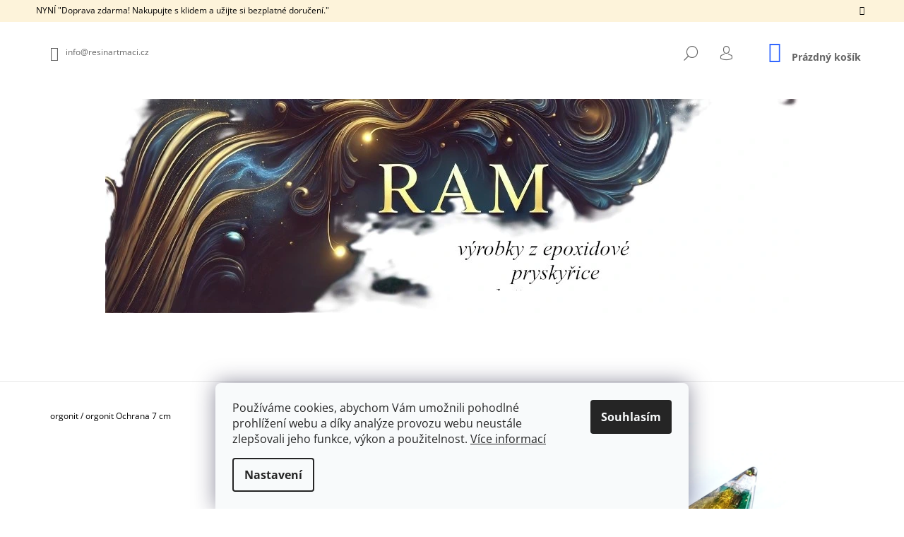

--- FILE ---
content_type: text/html; charset=utf-8
request_url: https://www.resinartmaci.cz/orgonit/orgonit-pyramida-6/
body_size: 24378
content:
<!doctype html><html lang="cs" dir="ltr" class="header-background-light external-fonts-loaded"><head><meta charset="utf-8" /><meta name="viewport" content="width=device-width,initial-scale=1" /><title>Energetický jehlan z orgonitu spojuje sílu kamene malachitu.</title><link rel="preconnect" href="https://cdn.myshoptet.com" /><link rel="dns-prefetch" href="https://cdn.myshoptet.com" /><link rel="preload" href="https://cdn.myshoptet.com/prj/dist/master/cms/libs/jquery/jquery-1.11.3.min.js" as="script" /><link href="https://cdn.myshoptet.com/prj/dist/master/cms/templates/frontend_templates/shared/css/font-face/open-sans.css" rel="stylesheet"><link href="https://cdn.myshoptet.com/prj/dist/master/cms/templates/frontend_templates/shared/css/font-face/poppins.css" rel="stylesheet"><link href="https://cdn.myshoptet.com/prj/dist/master/shop/dist/font-shoptet-09.css.be95e2133ad7f561273a.css" rel="stylesheet"><script>
dataLayer = [];
dataLayer.push({'shoptet' : {
    "pageId": 727,
    "pageType": "productDetail",
    "currency": "CZK",
    "currencyInfo": {
        "decimalSeparator": ",",
        "exchangeRate": 1,
        "priceDecimalPlaces": 2,
        "symbol": "K\u010d",
        "symbolLeft": 0,
        "thousandSeparator": " "
    },
    "language": "cs",
    "projectId": 520083,
    "product": {
        "id": 145,
        "guid": "f5672df6-2afb-11ed-8a3a-ecf4bbd5fcf2",
        "hasVariants": false,
        "codes": [
            {
                "code": 9
            }
        ],
        "code": "9",
        "name": "orgonit Ochrana 7 cm",
        "appendix": "",
        "weight": 0.085999999999999993,
        "manufacturer": "Resin Art Maci",
        "manufacturerGuid": "1EF53349D6D661C0B62FDA0BA3DED3EE",
        "currentCategory": "orgonit",
        "currentCategoryGuid": "feb3cbb4-ecb5-11ec-adb3-246e96436e9c",
        "defaultCategory": "orgonit",
        "defaultCategoryGuid": "feb3cbb4-ecb5-11ec-adb3-246e96436e9c",
        "currency": "CZK",
        "priceWithVat": 490
    },
    "cartInfo": {
        "id": null,
        "freeShipping": false,
        "freeShippingFrom": 0,
        "leftToFreeGift": {
            "formattedPrice": "0 K\u010d",
            "priceLeft": 0
        },
        "freeGift": false,
        "leftToFreeShipping": {
            "priceLeft": 0,
            "dependOnRegion": 0,
            "formattedPrice": "0 K\u010d"
        },
        "discountCoupon": [],
        "getNoBillingShippingPrice": {
            "withoutVat": 0,
            "vat": 0,
            "withVat": 0
        },
        "cartItems": [],
        "taxMode": "ORDINARY"
    },
    "cart": [],
    "customer": {
        "priceRatio": 1,
        "priceListId": 1,
        "groupId": null,
        "registered": false,
        "mainAccount": false
    }
}});
dataLayer.push({'cookie_consent' : {
    "marketing": "denied",
    "analytics": "denied"
}});
document.addEventListener('DOMContentLoaded', function() {
    shoptet.consent.onAccept(function(agreements) {
        if (agreements.length == 0) {
            return;
        }
        dataLayer.push({
            'cookie_consent' : {
                'marketing' : (agreements.includes(shoptet.config.cookiesConsentOptPersonalisation)
                    ? 'granted' : 'denied'),
                'analytics': (agreements.includes(shoptet.config.cookiesConsentOptAnalytics)
                    ? 'granted' : 'denied')
            },
            'event': 'cookie_consent'
        });
    });
});
</script>

<!-- Google Tag Manager -->
<script>(function(w,d,s,l,i){w[l]=w[l]||[];w[l].push({'gtm.start':
new Date().getTime(),event:'gtm.js'});var f=d.getElementsByTagName(s)[0],
j=d.createElement(s),dl=l!='dataLayer'?'&l='+l:'';j.async=true;j.src=
'https://www.googletagmanager.com/gtm.js?id='+i+dl;f.parentNode.insertBefore(j,f);
})(window,document,'script','dataLayer','GTM-5573VTB');</script>
<!-- End Google Tag Manager -->

<meta property="og:type" content="website"><meta property="og:site_name" content="resinartmaci.cz"><meta property="og:url" content="https://www.resinartmaci.cz/orgonit/orgonit-pyramida-6/"><meta property="og:title" content="Energetický jehlan z orgonitu spojuje sílu kamene malachitu."><meta name="author" content="Resin Art Maci"><meta name="web_author" content="Shoptet.cz"><meta name="dcterms.rightsHolder" content="www.resinartmaci.cz"><meta name="robots" content="index,follow"><meta property="og:image" content="https://cdn.myshoptet.com/usr/www.resinartmaci.cz/user/shop/big/145-1_orgonit-pyramida.jpg?63126533"><meta property="og:description" content='"Náš energetický jehlan z orgonitu spojuje sílu kamene malachitu, azurové zeleno-zlatého pigmentu. Oživený mořskou mušlí a plněný směsí kovů po celé délce."'><meta name="description" content='"Náš energetický jehlan z orgonitu spojuje sílu kamene malachitu, azurové zeleno-zlatého pigmentu. Oživený mořskou mušlí a plněný směsí kovů po celé délce."'><meta property="product:price:amount" content="490"><meta property="product:price:currency" content="CZK"><style>:root {--color-primary: #3166ff;--color-primary-h: 225;--color-primary-s: 100%;--color-primary-l: 60%;--color-primary-hover: #000000;--color-primary-hover-h: 0;--color-primary-hover-s: 0%;--color-primary-hover-l: 0%;--color-secondary: #3166ff;--color-secondary-h: 225;--color-secondary-s: 100%;--color-secondary-l: 60%;--color-secondary-hover: #000000;--color-secondary-hover-h: 0;--color-secondary-hover-s: 0%;--color-secondary-hover-l: 0%;--color-tertiary: #000000;--color-tertiary-h: 0;--color-tertiary-s: 0%;--color-tertiary-l: 0%;--color-tertiary-hover: #3166ff;--color-tertiary-hover-h: 225;--color-tertiary-hover-s: 100%;--color-tertiary-hover-l: 60%;--color-header-background: #c8c8cb;--template-font: "Open Sans";--template-headings-font: "Poppins";--header-background-url: none;--cookies-notice-background: #F8FAFB;--cookies-notice-color: #252525;--cookies-notice-button-hover: #27263f;--cookies-notice-link-hover: #3b3a5f;--templates-update-management-preview-mode-content: "Náhled aktualizací šablony je aktivní pro váš prohlížeč."}</style>
    
    <link href="https://cdn.myshoptet.com/prj/dist/master/shop/dist/main-09.less.071f09f24df93b4cbb54.css" rel="stylesheet" />
                <link href="https://cdn.myshoptet.com/prj/dist/master/shop/dist/mobile-header-v1-09.less.73d2b342c70a88a5eefc.css" rel="stylesheet" />
    
    <script>var shoptet = shoptet || {};</script>
    <script src="https://cdn.myshoptet.com/prj/dist/master/shop/dist/main-3g-header.js.05f199e7fd2450312de2.js"></script>
<!-- User include --><!-- project html code header -->
<!-- Google Tag Manager -->
<script>(function(w,d,s,l,i){w[l]=w[l]||[];w[l].push({'gtm.start':
new Date().getTime(),event:'gtm.js'});var f=d.getElementsByTagName(s)[0],
j=d.createElement(s),dl=l!='dataLayer'?'&l='+l:'';j.async=true;j.src=
'https://www.googletagmanager.com/gtm.js?id='+i+dl;f.parentNode.insertBefore(j,f);
})(window,document,'script','dataLayer','GTM-5573VTB');</script>
<!-- End Google Tag Manager -->
<!-- /User include --><link rel="shortcut icon" href="/favicon.ico" type="image/x-icon" /><link rel="canonical" href="https://www.resinartmaci.cz/orgonit/orgonit-pyramida-6/" /><script>!function(){var t={9196:function(){!function(){var t=/\[object (Boolean|Number|String|Function|Array|Date|RegExp)\]/;function r(r){return null==r?String(r):(r=t.exec(Object.prototype.toString.call(Object(r))))?r[1].toLowerCase():"object"}function n(t,r){return Object.prototype.hasOwnProperty.call(Object(t),r)}function e(t){if(!t||"object"!=r(t)||t.nodeType||t==t.window)return!1;try{if(t.constructor&&!n(t,"constructor")&&!n(t.constructor.prototype,"isPrototypeOf"))return!1}catch(t){return!1}for(var e in t);return void 0===e||n(t,e)}function o(t,r,n){this.b=t,this.f=r||function(){},this.d=!1,this.a={},this.c=[],this.e=function(t){return{set:function(r,n){u(c(r,n),t.a)},get:function(r){return t.get(r)}}}(this),i(this,t,!n);var e=t.push,o=this;t.push=function(){var r=[].slice.call(arguments,0),n=e.apply(t,r);return i(o,r),n}}function i(t,n,o){for(t.c.push.apply(t.c,n);!1===t.d&&0<t.c.length;){if("array"==r(n=t.c.shift()))t:{var i=n,a=t.a;if("string"==r(i[0])){for(var f=i[0].split("."),s=f.pop(),p=(i=i.slice(1),0);p<f.length;p++){if(void 0===a[f[p]])break t;a=a[f[p]]}try{a[s].apply(a,i)}catch(t){}}}else if("function"==typeof n)try{n.call(t.e)}catch(t){}else{if(!e(n))continue;for(var l in n)u(c(l,n[l]),t.a)}o||(t.d=!0,t.f(t.a,n),t.d=!1)}}function c(t,r){for(var n={},e=n,o=t.split("."),i=0;i<o.length-1;i++)e=e[o[i]]={};return e[o[o.length-1]]=r,n}function u(t,o){for(var i in t)if(n(t,i)){var c=t[i];"array"==r(c)?("array"==r(o[i])||(o[i]=[]),u(c,o[i])):e(c)?(e(o[i])||(o[i]={}),u(c,o[i])):o[i]=c}}window.DataLayerHelper=o,o.prototype.get=function(t){var r=this.a;t=t.split(".");for(var n=0;n<t.length;n++){if(void 0===r[t[n]])return;r=r[t[n]]}return r},o.prototype.flatten=function(){this.b.splice(0,this.b.length),this.b[0]={},u(this.a,this.b[0])}}()}},r={};function n(e){var o=r[e];if(void 0!==o)return o.exports;var i=r[e]={exports:{}};return t[e](i,i.exports,n),i.exports}n.n=function(t){var r=t&&t.__esModule?function(){return t.default}:function(){return t};return n.d(r,{a:r}),r},n.d=function(t,r){for(var e in r)n.o(r,e)&&!n.o(t,e)&&Object.defineProperty(t,e,{enumerable:!0,get:r[e]})},n.o=function(t,r){return Object.prototype.hasOwnProperty.call(t,r)},function(){"use strict";n(9196)}()}();</script><style>/* custom background */@media (min-width: 992px) {body {background-position: top center;background-repeat: no-repeat;background-attachment: fixed;}}</style>    <!-- Global site tag (gtag.js) - Google Analytics -->
    <script async src="https://www.googletagmanager.com/gtag/js?id=G-SXYXG0N9X0"></script>
    <script>
        
        window.dataLayer = window.dataLayer || [];
        function gtag(){dataLayer.push(arguments);}
        

                    console.debug('default consent data');

            gtag('consent', 'default', {"ad_storage":"denied","analytics_storage":"denied","ad_user_data":"denied","ad_personalization":"denied","wait_for_update":500});
            dataLayer.push({
                'event': 'default_consent'
            });
        
        gtag('js', new Date());

                gtag('config', 'UA-240220846-1', { 'groups': "UA" });
        
                gtag('config', 'G-SXYXG0N9X0', {"groups":"GA4","send_page_view":false,"content_group":"productDetail","currency":"CZK","page_language":"cs"});
        
        
        
        
        
        
                    gtag('event', 'page_view', {"send_to":"GA4","page_language":"cs","content_group":"productDetail","currency":"CZK"});
        
                gtag('set', 'currency', 'CZK');

        gtag('event', 'view_item', {
            "send_to": "UA",
            "items": [
                {
                    "id": "9",
                    "name": "orgonit Ochrana 7 cm",
                    "category": "orgonit",
                                        "brand": "Resin Art Maci",
                                                            "price": 490
                }
            ]
        });
        
        
        
        
        
                    gtag('event', 'view_item', {"send_to":"GA4","page_language":"cs","content_group":"productDetail","value":404.95999999999998,"currency":"CZK","items":[{"item_id":"9","item_name":"orgonit Ochrana 7 cm","item_brand":"Resin Art Maci","item_category":"orgonit","price":404.95999999999998,"quantity":1,"index":0}]});
        
        
        
        
        
        
        
        document.addEventListener('DOMContentLoaded', function() {
            if (typeof shoptet.tracking !== 'undefined') {
                for (var id in shoptet.tracking.bannersList) {
                    gtag('event', 'view_promotion', {
                        "send_to": "UA",
                        "promotions": [
                            {
                                "id": shoptet.tracking.bannersList[id].id,
                                "name": shoptet.tracking.bannersList[id].name,
                                "position": shoptet.tracking.bannersList[id].position
                            }
                        ]
                    });
                }
            }

            shoptet.consent.onAccept(function(agreements) {
                if (agreements.length !== 0) {
                    console.debug('gtag consent accept');
                    var gtagConsentPayload =  {
                        'ad_storage': agreements.includes(shoptet.config.cookiesConsentOptPersonalisation)
                            ? 'granted' : 'denied',
                        'analytics_storage': agreements.includes(shoptet.config.cookiesConsentOptAnalytics)
                            ? 'granted' : 'denied',
                                                                                                'ad_user_data': agreements.includes(shoptet.config.cookiesConsentOptPersonalisation)
                            ? 'granted' : 'denied',
                        'ad_personalization': agreements.includes(shoptet.config.cookiesConsentOptPersonalisation)
                            ? 'granted' : 'denied',
                        };
                    console.debug('update consent data', gtagConsentPayload);
                    gtag('consent', 'update', gtagConsentPayload);
                    dataLayer.push(
                        { 'event': 'update_consent' }
                    );
                }
            });
        });
    </script>
</head><body class="desktop id-727 in-orgonit template-09 type-product type-detail multiple-columns-body columns-mobile-2 columns-3 ums_forms_redesign--off ums_a11y_category_page--on ums_discussion_rating_forms--off ums_flags_display_unification--on ums_a11y_login--on mobile-header-version-1"><noscript>
    <style>
        #header {
            padding-top: 0;
            position: relative !important;
            top: 0;
        }
        .header-navigation {
            position: relative !important;
        }
        .overall-wrapper {
            margin: 0 !important;
        }
        body:not(.ready) {
            visibility: visible !important;
        }
    </style>
    <div class="no-javascript">
        <div class="no-javascript__title">Musíte změnit nastavení vašeho prohlížeče</div>
        <div class="no-javascript__text">Podívejte se na: <a href="https://www.google.com/support/bin/answer.py?answer=23852">Jak povolit JavaScript ve vašem prohlížeči</a>.</div>
        <div class="no-javascript__text">Pokud používáte software na blokování reklam, může být nutné povolit JavaScript z této stránky.</div>
        <div class="no-javascript__text">Děkujeme.</div>
    </div>
</noscript>

        <div id="fb-root"></div>
        <script>
            window.fbAsyncInit = function() {
                FB.init({
//                    appId            : 'your-app-id',
                    autoLogAppEvents : true,
                    xfbml            : true,
                    version          : 'v19.0'
                });
            };
        </script>
        <script async defer crossorigin="anonymous" src="https://connect.facebook.net/cs_CZ/sdk.js"></script>
<!-- Google Tag Manager (noscript) -->
<noscript><iframe src="https://www.googletagmanager.com/ns.html?id=GTM-5573VTB"
height="0" width="0" style="display:none;visibility:hidden"></iframe></noscript>
<!-- End Google Tag Manager (noscript) -->

    <div class="siteCookies siteCookies--bottom siteCookies--light js-siteCookies" role="dialog" data-testid="cookiesPopup" data-nosnippet>
        <div class="siteCookies__form">
            <div class="siteCookies__content">
                <div class="siteCookies__text">
                    Používáme cookies, abychom Vám umožnili pohodlné prohlížení webu a díky analýze provozu webu neustále zlepšovali jeho funkce, výkon a použitelnost. <a href="https://520083.myshoptet.com/podminky-ochrany-osobnich-udaju/" target="_blank" rel="noopener noreferrer">Více informací</a>
                </div>
                <p class="siteCookies__links">
                    <button class="siteCookies__link js-cookies-settings" aria-label="Nastavení cookies" data-testid="cookiesSettings">Nastavení</button>
                </p>
            </div>
            <div class="siteCookies__buttonWrap">
                                <button class="siteCookies__button js-cookiesConsentSubmit" value="all" aria-label="Přijmout cookies" data-testid="buttonCookiesAccept">Souhlasím</button>
            </div>
        </div>
        <script>
            document.addEventListener("DOMContentLoaded", () => {
                const siteCookies = document.querySelector('.js-siteCookies');
                document.addEventListener("scroll", shoptet.common.throttle(() => {
                    const st = document.documentElement.scrollTop;
                    if (st > 1) {
                        siteCookies.classList.add('siteCookies--scrolled');
                    } else {
                        siteCookies.classList.remove('siteCookies--scrolled');
                    }
                }, 100));
            });
        </script>
    </div>
<a href="#content" class="skip-link sr-only">Přejít na obsah</a><div class="overall-wrapper"><div class="site-msg information"><div class="container"><div class="text">NYNÍ "Doprava zdarma! Nakupujte s klidem a užijte si bezplatné doručení."</div><div class="close js-close-information-msg"></div></div></div><div class="user-action">    <dialog id="login" class="dialog dialog--modal dialog--fullscreen js-dialog--modal" aria-labelledby="loginHeading">
        <div class="dialog__close dialog__close--arrow">
                        <button type="button" class="btn toggle-window-arr" data-dialog-close data-testid="backToShop">Zpět <span>do obchodu</span></button>
            </div>
        <div class="dialog__wrapper">
            <div class="dialog__content dialog__content--form">
                <div class="dialog__header">
                    <h2 id="loginHeading" class="dialog__heading dialog__heading--login">Přihlášení k vašemu účtu</h2>
                </div>
                <div id="customerLogin" class="dialog__body">
                    <form action="/action/Customer/Login/" method="post" id="formLoginIncluded" class="csrf-enabled formLogin" data-testid="formLogin"><input type="hidden" name="referer" value="" /><div class="form-group"><div class="input-wrapper email js-validated-element-wrapper no-label"><input type="email" name="email" class="form-control" autofocus placeholder="E-mailová adresa (např. jan@novak.cz)" data-testid="inputEmail" autocomplete="email" required /></div></div><div class="form-group"><div class="input-wrapper password js-validated-element-wrapper no-label"><input type="password" name="password" class="form-control" placeholder="Heslo" data-testid="inputPassword" autocomplete="current-password" required /><span class="no-display">Nemůžete vyplnit toto pole</span><input type="text" name="surname" value="" class="no-display" /></div></div><div class="form-group"><div class="login-wrapper"><button type="submit" class="btn btn-secondary btn-text btn-login" data-testid="buttonSubmit">Přihlásit se</button><div class="password-helper"><a href="/registrace/" data-testid="signup" rel="nofollow">Nová registrace</a><a href="/klient/zapomenute-heslo/" rel="nofollow">Zapomenuté heslo</a></div></div></div></form>
                </div>
            </div>
        </div>
    </dialog>
</div><header id="header"><div class="container navigation-wrapper">
            <div class="top-nav">
    <a href="mailto:info@resinartmaci.cz" class="project-email" data-testid="contactboxEmail"><span>info@resinartmaci.cz</span></a>
    <ul class="nav-list top-nav-right">
        <li class="subnav-left">
            <ul class="nav-list top-nav-bar">
                <li>
                    <a href="#" class="btn btn-icon btn-plain toggle-window icon-search" data-target="search" data-testid="linkSearchIcon">
                        <span class="sr-only">Hledat</span>
                    </a>
                </li>

                                    <li class="top-nav-login">
                        
        <button class="btn btn-icon btn-plain icon-login top-nav-button top-nav-button-login" type="button" data-dialog-id="login" aria-haspopup="dialog" aria-controls="login" data-testid="signin">
            <span class="sr-only">Přihlášení</span>
        </button>
                        </li>
                
                <li class="top-nav-currency">
                                    </li>
            </ul>
        </li>

        <li class="subnav-right">
            <div class="nav-list navigation-buttons">
                    
    <a href="/kosik/" class="btn btn-icon toggle-window cart-count" data-target="cart" data-testid="headerCart" rel="nofollow" aria-haspopup="dialog" aria-expanded="false" aria-controls="cart-widget">
        
                <span class="sr-only">Nákupní košík</span>
        
            <span class="cart-price visible-lg-inline-block" data-testid="headerCartPrice">
                                    Prázdný košík                            </span>
        
    
            </a>
                <a href="#" class="btn btn-icon toggle-window toggle-window menu-trigger" data-target="navigation" data-testid="hamburgerMenu">
                    <span class="sr-only">Menu</span>
                </a>
            </div>
        </li>
    </ul>
</div>
        <div class="site-name"><a href="/" data-testid="linkWebsiteLogo"><img src="https://cdn.myshoptet.com/usr/www.resinartmaci.cz/user/logos/a_mystical_logo.jpg" alt="Resin Art Maci" fetchpriority="low" /></a></div>        <nav id="navigation" aria-label="Hlavní menu" data-collapsible="true"><div class="navigation-in menu"><ul class="menu-level-1" role="menubar" data-testid="headerMenuItems"><li class="menu-item-748" role="none"><a href="/epoxidove-stoly/" data-testid="headerMenuItem" role="menuitem" aria-expanded="false"><b>epoxidové stoly</b></a></li>
<li class="menu-item-724" role="none"><a href="/obrazy/" data-testid="headerMenuItem" role="menuitem" aria-expanded="false"><b>obrazy</b></a></li>
<li class="menu-item-727" role="none"><a href="/orgonit/" class="active" data-testid="headerMenuItem" role="menuitem" aria-expanded="false"><b>orgonit</b></a></li>
<li class="menu-item-730" role="none"><a href="/designove-kvetinace/" data-testid="headerMenuItem" role="menuitem" aria-expanded="false"><b>mini květináče</b></a></li>
<li class="menu-item-760" role="none"><a href="/blog-2/" target="blank" data-testid="headerMenuItem" role="menuitem" aria-expanded="false"><b>Blog</b></a></li>
<li class="menu-item-29" role="none"><a href="/kontakty/" data-testid="headerMenuItem" role="menuitem" aria-expanded="false"><b>Napište nám</b></a></li>
<li class="menu-item-733" role="none"><a href="/kontakty-2/" data-testid="headerMenuItem" role="menuitem" aria-expanded="false"><b>Kontakty</b></a></li>
<li class="menu-item-39" role="none"><a href="/obchodni-podminky/" data-testid="headerMenuItem" role="menuitem" aria-expanded="false"><b>Obchodní podmínky</b></a></li>
<li class="menu-item-691" role="none"><a href="/podminky-ochrany-osobnich-udaju/" data-testid="headerMenuItem" role="menuitem" aria-expanded="false"><b>Podmínky ochrany osobních údajů</b></a></li>
<li class="ext" id="nav-manufacturers" role="none"><a href="https://www.resinartmaci.cz/znacka/" data-testid="brandsText" role="menuitem"><b>Značky</b><span class="submenu-arrow"></span></a><ul class="menu-level-2" role="menu"><li role="none"><a href="/znacka/resin-art-maci/" data-testid="brandName" role="menuitem"><span>Resin Art Maci</span></a></li></ul>
</li></ul>
    <ul class="navigationActions" role="menu">
                            <li role="none">
                                    <a href="/login/?backTo=%2Forgonit%2Forgonit-pyramida-6%2F" rel="nofollow" data-testid="signin" role="menuitem"><span>Přihlášení</span></a>
                            </li>
                        </ul>

    </div><span class="navigation-close"></span></nav><div class="menu-helper" data-testid="hamburgerMenu"><span>Více</span></div>
    </div></header><!-- / header -->

    

<div id="content-wrapper" class="container content-wrapper">
    
                                <div class="breadcrumbs navigation-home-icon-wrapper" itemscope itemtype="https://schema.org/BreadcrumbList">
                                                                            <span id="navigation-first" data-basetitle="Resin Art Maci" itemprop="itemListElement" itemscope itemtype="https://schema.org/ListItem">
                <a href="/" itemprop="item" class="navigation-home-icon"><span class="sr-only" itemprop="name">Domů</span></a>
                <span class="navigation-bullet">/</span>
                <meta itemprop="position" content="1" />
            </span>
                                <span id="navigation-1" itemprop="itemListElement" itemscope itemtype="https://schema.org/ListItem">
                <a href="/orgonit/" itemprop="item" data-testid="breadcrumbsSecondLevel"><span itemprop="name">orgonit</span></a>
                <span class="navigation-bullet">/</span>
                <meta itemprop="position" content="2" />
            </span>
                                            <span id="navigation-2" itemprop="itemListElement" itemscope itemtype="https://schema.org/ListItem" data-testid="breadcrumbsLastLevel">
                <meta itemprop="item" content="https://www.resinartmaci.cz/orgonit/orgonit-pyramida-6/" />
                <meta itemprop="position" content="3" />
                <span itemprop="name" data-title="orgonit Ochrana 7 cm">orgonit Ochrana 7 cm <span class="appendix"></span></span>
            </span>
            </div>
            
    <div class="content-wrapper-in">
                                                <aside class="sidebar sidebar-left"  data-testid="sidebarMenu">
                                                                                                <div class="sidebar-inner">
                                                                                                                                </div>
                                                            </aside>
                            <main id="content" class="content narrow">
                            <div class="row">

    <div class="col-lg-12">

        
<div class="p-detail" itemscope itemtype="https://schema.org/Product">

    
    <meta itemprop="name" content="orgonit Ochrana 7 cm" />
    <meta itemprop="category" content="Úvodní stránka &gt; orgonit &gt; orgonit Ochrana 7 cm" />
    <meta itemprop="url" content="https://www.resinartmaci.cz/orgonit/orgonit-pyramida-6/" />
    <meta itemprop="image" content="https://cdn.myshoptet.com/usr/www.resinartmaci.cz/user/shop/big/145-1_orgonit-pyramida.jpg?63126533" />
            <meta itemprop="description" content="Orgonitová pyramida
&quot;Náš energetický jehlan z orgonitu spojuje sílu kamene malachit a bohaté palety azurové zeleno-zlatého pigmentu. Oživený mořskou mušlí a plněný směsí kovů po celé délce. Přineste do svého prostoru harmonii a sílu s tímto unikátním kouskem. Objednejte nyní a objevte pozitivní vibrace.&quot;
Rozměry 7 cm Ø 5,5 cm. váha 86g." />
                <span class="js-hidden" itemprop="manufacturer" itemscope itemtype="https://schema.org/Organization">
            <meta itemprop="name" content="Resin Art Maci" />
        </span>
        <span class="js-hidden" itemprop="brand" itemscope itemtype="https://schema.org/Brand">
            <meta itemprop="name" content="Resin Art Maci" />
        </span>
                                                                <div class="p-detail-inner">

                <div class="row">
                    <div class="col-md-4">
                        <h1>  orgonit Ochrana 7 cm</h1>

                        
                    </div>

                    <div class="col-md-8 pull-right detail-img p-image-wrapper">
                        <div class="row">
                                                                                                                    <div class="p-image image col-sm-10" style="">
                                                                    


                                

                                
<a href="https://cdn.myshoptet.com/usr/www.resinartmaci.cz/user/shop/big/145-1_orgonit-pyramida.jpg?63126533" class="p-main-image" data-testid="mainImage"><img src="https://cdn.myshoptet.com/usr/www.resinartmaci.cz/user/shop/big/145-1_orgonit-pyramida.jpg?63126533" alt="orgonit pyramida" width="1024" height="1365"  fetchpriority="high" />
</a>
                                

    

    <div class="flags flags-extra">
      
                
                                                                              
            <span class="flag flag-discount">
                                                                    <span class="price-standard">
                                            <span>560 Kč</span>
                        </span>
                                                                                                            <span class="price-save">
            
                        
                &ndash;12 %
        </span>
                                    </span>
              </div>
                            </div>
                        </div>
                        
    <div class="col-sm-12 p-thumbnails-wrapper">

        <div class="p-thumbnails">

            <div class="p-thumbnails-inner">

                <div>
                                                                                        <a href="https://cdn.myshoptet.com/usr/www.resinartmaci.cz/user/shop/big/145-1_orgonit-pyramida.jpg?63126533" class="p-thumbnail highlighted">
                            <img src="data:image/svg+xml,%3Csvg%20width%3D%22100%22%20height%3D%22100%22%20xmlns%3D%22http%3A%2F%2Fwww.w3.org%2F2000%2Fsvg%22%3E%3C%2Fsvg%3E" alt="orgonit pyramida" width="100" height="100"  data-src="https://cdn.myshoptet.com/usr/www.resinartmaci.cz/user/shop/related/145-1_orgonit-pyramida.jpg?63126533" fetchpriority="low" />
                        </a>
                        <a href="https://cdn.myshoptet.com/usr/www.resinartmaci.cz/user/shop/big/145-1_orgonit-pyramida.jpg?63126533" class="cbox-gal" data-gallery="lightbox[gallery]" data-alt="orgonit pyramida"></a>
                                                                    <a href="https://cdn.myshoptet.com/usr/www.resinartmaci.cz/user/shop/big/145_orgonit-pyramida.jpg?63126531" class="p-thumbnail">
                            <img src="data:image/svg+xml,%3Csvg%20width%3D%22100%22%20height%3D%22100%22%20xmlns%3D%22http%3A%2F%2Fwww.w3.org%2F2000%2Fsvg%22%3E%3C%2Fsvg%3E" alt="orgonit pyramida" width="100" height="100"  data-src="https://cdn.myshoptet.com/usr/www.resinartmaci.cz/user/shop/related/145_orgonit-pyramida.jpg?63126531" fetchpriority="low" />
                        </a>
                        <a href="https://cdn.myshoptet.com/usr/www.resinartmaci.cz/user/shop/big/145_orgonit-pyramida.jpg?63126531" class="cbox-gal" data-gallery="lightbox[gallery]" data-alt="orgonit pyramida"></a>
                                                                    <a href="https://cdn.myshoptet.com/usr/www.resinartmaci.cz/user/shop/big/145-2_orgonit-pyramida.jpg?63126533" class="p-thumbnail">
                            <img src="data:image/svg+xml,%3Csvg%20width%3D%22100%22%20height%3D%22100%22%20xmlns%3D%22http%3A%2F%2Fwww.w3.org%2F2000%2Fsvg%22%3E%3C%2Fsvg%3E" alt="orgonit pyramida" width="100" height="100"  data-src="https://cdn.myshoptet.com/usr/www.resinartmaci.cz/user/shop/related/145-2_orgonit-pyramida.jpg?63126533" fetchpriority="low" />
                        </a>
                        <a href="https://cdn.myshoptet.com/usr/www.resinartmaci.cz/user/shop/big/145-2_orgonit-pyramida.jpg?63126533" class="cbox-gal" data-gallery="lightbox[gallery]" data-alt="orgonit pyramida"></a>
                                                                    <a href="https://cdn.myshoptet.com/usr/www.resinartmaci.cz/user/shop/big/145-3_orgonit-pyramida.jpg?63126535" class="p-thumbnail">
                            <img src="data:image/svg+xml,%3Csvg%20width%3D%22100%22%20height%3D%22100%22%20xmlns%3D%22http%3A%2F%2Fwww.w3.org%2F2000%2Fsvg%22%3E%3C%2Fsvg%3E" alt="orgonit pyramida" width="100" height="100"  data-src="https://cdn.myshoptet.com/usr/www.resinartmaci.cz/user/shop/related/145-3_orgonit-pyramida.jpg?63126535" fetchpriority="low" />
                        </a>
                        <a href="https://cdn.myshoptet.com/usr/www.resinartmaci.cz/user/shop/big/145-3_orgonit-pyramida.jpg?63126535" class="cbox-gal" data-gallery="lightbox[gallery]" data-alt="orgonit pyramida"></a>
                                                                    <a href="https://cdn.myshoptet.com/usr/www.resinartmaci.cz/user/shop/big/145-4_orgonit-pyramida.jpg?63126536" class="p-thumbnail">
                            <img src="data:image/svg+xml,%3Csvg%20width%3D%22100%22%20height%3D%22100%22%20xmlns%3D%22http%3A%2F%2Fwww.w3.org%2F2000%2Fsvg%22%3E%3C%2Fsvg%3E" alt="orgonit pyramida" width="100" height="100"  data-src="https://cdn.myshoptet.com/usr/www.resinartmaci.cz/user/shop/related/145-4_orgonit-pyramida.jpg?63126536" fetchpriority="low" />
                        </a>
                        <a href="https://cdn.myshoptet.com/usr/www.resinartmaci.cz/user/shop/big/145-4_orgonit-pyramida.jpg?63126536" class="cbox-gal" data-gallery="lightbox[gallery]" data-alt="orgonit pyramida"></a>
                                                                    <a href="https://cdn.myshoptet.com/usr/www.resinartmaci.cz/user/shop/big/145-6_orgonit-pyramida.jpg?631265b3" class="p-thumbnail">
                            <img src="data:image/svg+xml,%3Csvg%20width%3D%22100%22%20height%3D%22100%22%20xmlns%3D%22http%3A%2F%2Fwww.w3.org%2F2000%2Fsvg%22%3E%3C%2Fsvg%3E" alt="orgonit pyramida" width="100" height="100"  data-src="https://cdn.myshoptet.com/usr/www.resinartmaci.cz/user/shop/related/145-6_orgonit-pyramida.jpg?631265b3" fetchpriority="low" />
                        </a>
                        <a href="https://cdn.myshoptet.com/usr/www.resinartmaci.cz/user/shop/big/145-6_orgonit-pyramida.jpg?631265b3" class="cbox-gal" data-gallery="lightbox[gallery]" data-alt="orgonit pyramida"></a>
                                    </div>

            </div>

            <a href="#" class="thumbnail-prev"></a>
            <a href="#" class="thumbnail-next"></a>

        </div>

    </div>

                    </div>

                    <div class="col-md-4 pull-left">
                                                    <div class="p-short-description" data-testid="productCardShortDescr">
                                <h1><span style="font-size: 12pt; font-family: 'comic sans ms', sans-serif;"><em><strong>Orgonitová pyramida</strong></em></span></h1>
<p><span style="font-size: 12pt;"><em><span style="font-family: 'comic sans ms', sans-serif;">"Náš <strong>energetický jehlan </strong>z orgonitu spojuje <strong>sílu kamene malachit</strong> a bohaté palety azurové zeleno-zlatého pigmentu. Oživený mořskou mušlí a plněný směsí kovů po celé délce. Přineste do svého prostoru harmonii a sílu s tímto unikátním kouskem. Objednejte nyní a objevte pozitivní vibrace."</span></em></span></p>
<p><span style="font-size: 12pt;"><em style="font-family: 'comic sans ms', sans-serif; font-size: 10pt;">Rozměry 7 cm Ø 5,5 cm. váha 86g.</em></span></p>
                            </div>
                        
                        <form id="product-detail-form" action="/action/Cart/addCartItem/" class="pr-action csrf-enabled" method="post" data-testid="formProduct">
                            <meta itemprop="productID" content="145" /><meta itemprop="identifier" content="f5672df6-2afb-11ed-8a3a-ecf4bbd5fcf2" /><meta itemprop="sku" content="9" /><span itemprop="offers" itemscope itemtype="https://schema.org/Offer"><link itemprop="availability" href="https://schema.org/InStock" /><meta itemprop="url" content="https://www.resinartmaci.cz/orgonit/orgonit-pyramida-6/" /><meta itemprop="price" content="490.00" /><meta itemprop="priceCurrency" content="CZK" /><link itemprop="itemCondition" href="https://schema.org/NewCondition" /></span><input type="hidden" name="productId" value="145" /><input type="hidden" name="priceId" value="163" /><input type="hidden" name="language" value="cs" />

                            
                            
                                                            
                                <div class="price row">
                                    <div class="col-md-12 shipping-availability">
                                                                                    <span class="delivery-time-label">Můžeme doručit do:
                                                                            <div class="delivery-time" data-testid="deliveryTime">
                <span class="show-tooltip acronym" title="expedujeme každý den">
            19.1.2026
        </span>
    </div>
                                                        </span>
                                                                                                                            <a href="/orgonit/orgonit-pyramida-6:moznosti-dopravy/" class="shipping-options">Možnosti doručení</a>
                                                                            </div>

                                    
                                    <div class="p-final-price-wrapper col-xs-12 col-md-12">
                                            <span class="price-standard">
                                            <span>560 Kč</span>
                        </span>
                                            <span class="price-save">
            
                        
                &ndash;12 %
        </span>
                                        <strong class="price-final price-action" data-testid="productCardPrice">
            <span class="price-final-holder">
                490 Kč
    
    
        <span class="pr-list-unit">
            /&nbsp;ks
    </span>
        </span>
    </strong>
                                                                                    <span class="price-measure">
                    
                        </span>
                                        
                                    </div>

                                                                            <div class="order-availability col-xs-12 col-md-12">
                                                                                            <span class="availability">
                                                                                                            <span style="color:#009901" data-testid="labelAvailability">
                                                                                                                            Skladem 1 ks                                                                                                                    </span>
                                                                                                                                                            </span>
                                                                                    </div>
                                    
                                    <div class="col-xs-12 spaced-small">
                                                                            </div>

                                        <div class="add-to-cart col-xs-12 col-md-12" data-testid="divAddToCart">
                
<span class="quantity">
    <span
        class="increase-tooltip js-increase-tooltip"
        data-trigger="manual"
        data-container="body"
        data-original-title="Není možné zakoupit více než 9999 ks."
        aria-hidden="true"
        role="tooltip"
        data-testid="tooltip">
    </span>

    <span
        class="decrease-tooltip js-decrease-tooltip"
        data-trigger="manual"
        data-container="body"
        data-original-title="Minimální množství, které lze zakoupit, je 1 ks."
        aria-hidden="true"
        role="tooltip"
        data-testid="tooltip">
    </span>
    <label>
        <input
            type="number"
            name="amount"
            value="1"
            class="amount"
            autocomplete="off"
            data-decimals="0"
                        step="1"
            min="1"
            max="9999"
            aria-label="Množství"
            data-testid="cartAmount"/>
    </label>

    <button
        class="increase"
        type="button"
        aria-label="Zvýšit množství o 1"
        data-testid="increase">
            <span class="increase__sign">&plus;</span>
    </button>

    <button
        class="decrease"
        type="button"
        aria-label="Snížit množství o 1"
        data-testid="decrease">
            <span class="decrease__sign">&minus;</span>
    </button>
</span>
                    
    <button type="submit" class="btn btn-conversion visible-md-inline-block visible-lg-inline-block add-to-cart-button" data-testid="buttonAddToCart" aria-label="Do košíku orgonit Ochrana 7 cm">Do košíku</button>
            <button type="submit" class="btn btn-icon btn-plain btn-cart hidden-md hidden-lg add-to-cart-button" data-testid="buttonAddToCart" aria-label="Do košíku orgonit Ochrana 7 cm"><span class="sr-only">Do košíku</span></button>
    
            </div>
                                    
                                </div>

                            
                        </form>

                        
                        
                        

                                            </div>

                </div>

            </div>

            
                        
                
    <div class="shp-tabs-wrapper p-detail-tabs-wrapper">
        <div class="row">
            <div class="col-sm-3 shp-tabs-row responsive-nav">
                <div class="shp-tabs-holder">
    <ul id="p-detail-tabs" class="shp-tabs p-detail-tabs visible-links" role="tablist">
                            <li class="shp-tab active" data-testid="tabDescription">
                <a href="#description" class="shp-tab-link" role="tab" data-toggle="tab">Popis</a>
            </li>
                                                        <li class="shp-tab" data-testid="tabAlternativeProducts">
                <a href="#productsAlternative" class="shp-tab-link" role="tab" data-toggle="tab">Podobné (3)</a>
            </li>
                                                                                                 <li class="shp-tab" data-testid="tabDiscussion">
                                <a href="#productDiscussion" class="shp-tab-link" role="tab" data-toggle="tab">Diskuze</a>
            </li>
                                        <li class="shp-tab" data-testid="tabBrand">
                <a href="#manufacturerDescription" class="shp-tab-link" role="tab" data-toggle="tab">Značka<span class="tab-manufacturer-name" data-testid="productCardBrandName"> Resin Art Maci</span></a>
            </li>
                                </ul>
</div>
            </div>
            <div class="col-sm-9 ">
                <div id="tab-content" class="tab-content">
                                                                                                        <div id="description" class="tab-pane fade in active" role="tabpanel">

    <div class="row">
        <div class="descr-text col-md-8">
                            <p><span style="font-size: 12pt;"><em><span style="font-family: 'comic sans ms', sans-serif;">"<strong>Orgonit</strong> je známý svými pozitivními účinky na organismus a životní prostředí. Jeho harmonizační schopnosti zahrnují čištění vody a studní, eliminaci geopatogenních zón a neutralizaci negativního působení elektromagnetického záření, jako jsou signály WiFi a elektromagnetické pole vysílačů. S našimi orgonitovými produkty můžete přinést do svého prostředí klid a harmonii."</span></em></span></p>
<p><span style="font-size: 12pt;"><em><span style="font-family: 'comic sans ms', sans-serif;"><strong>"Malachit</strong> – kámen krásné zelené barvy s unikátními pruhy. Považován za symbol hojnosti a ochrany."</span></em></span></p>
<p><span style="font-size: 12pt;"><em><span style="font-family: 'comic sans ms', sans-serif;"> "Naše orgonity jsou s láskou vyráběny v naší dílně, kde je <strong>směs kovových částí pečlivě plněna po celé délce</strong> každého orgonitu. Správný poměr materiálů a precizní spojení všech částí jsou klíčové pro optimální funkci orgonitu a efektivní zvýšení vibrací. Díky tomu můžete mít jistotu kvality a účinnosti našich výrobků."</span></em></span></p>
                    </div>
        <div class="descr-info col-md-4">
            <table>
                                    <tr>
                        <th>
                            Kód                        </th>
                        <td class="descr-info-code">
                                                            <span class="p-code">
        <span class="p-code-label">Kód:</span>
                    <span>9</span>
            </span>
                                                    </td>
                    </tr>
                                    <tr>
        <th>
            <span class="row-header-label">
                Jméno značky<span class="row-header-label-colon">:</span>
            </span>
        </th>
        <td>
            <a href="/znacka/resin-art-maci/" data-testid="productCardBrandName">Resin Art Maci</a>
        </td>
    </tr>
                <tr>
    <th>
        <span class="row-header-label">
            Kategorie<span class="row-header-label-colon">:</span>
        </span>
    </th>
    <td>
        <a href="/orgonit/">orgonit</a>    </td>
</tr>
    <tr>
        <th>
            <span class="row-header-label">
                Hmotnost<span class="row-header-label-colon">:</span>
            </span>
        </th>
        <td>
            0.086 kg
        </td>
    </tr>
            </table>

            <div class="social-buttons-wrapper">
                <div class="link-icons" data-testid="productDetailActionIcons">
    <a href="#" class="link-icon print" title="Tisknout produkt"><span>Tisk</span></a>
    <a href="/orgonit/orgonit-pyramida-6:dotaz/" class="link-icon chat" title="Mluvit s prodejcem" rel="nofollow"><span>Zeptat se</span></a>
                <a href="#" class="link-icon share js-share-buttons-trigger" title="Sdílet produkt"><span>Sdílet</span></a>
    </div>
                    <div class="social-buttons no-display">
                    <div class="facebook">
                <div
            data-layout="button_count"
        class="fb-share-button"
    >
</div>

            </div>
                    <div class="twitter">
                <script>
        window.twttr = (function(d, s, id) {
            var js, fjs = d.getElementsByTagName(s)[0],
                t = window.twttr || {};
            if (d.getElementById(id)) return t;
            js = d.createElement(s);
            js.id = id;
            js.src = "https://platform.twitter.com/widgets.js";
            fjs.parentNode.insertBefore(js, fjs);
            t._e = [];
            t.ready = function(f) {
                t._e.push(f);
            };
            return t;
        }(document, "script", "twitter-wjs"));
        </script>

<a
    href="https://twitter.com/share"
    class="twitter-share-button"
        data-lang="cs"
    data-url="https://www.resinartmaci.cz/orgonit/orgonit-pyramida-6/"
>Tweet</a>

            </div>
                                <div class="close-wrapper">
        <a href="#" class="close-after js-share-buttons-trigger" title="Sdílet produkt">Zavřít</a>
    </div>

            </div>
            </div>

        </div>
    </div>

</div>
                                                                    
    <div id="productsAlternative" class="tab-pane fade" role="tabpanel">

        <div class="products products-block products-additional products-alternative p-switchable">
            
    

        

    
<div class="product
            col-xs-12 col-sm-6 col-md-4
                            active
                                            related-sm-screen-show
                        "
    data-micro="product" data-micro-product-id="58" data-micro-identifier="c55b2cb4-f330-11ec-bd30-ecf4bbd5fcf2" data-testid="productItem">
    <div class="inner">
        <div class="img">
    <a href="/obrazy/obraz-pryskyrice-orgonit/">
        <img src="data:image/svg+xml,%3Csvg%20width%3D%22423%22%20height%3D%22564%22%20xmlns%3D%22http%3A%2F%2Fwww.w3.org%2F2000%2Fsvg%22%3E%3C%2Fsvg%3E" alt="energetický obraz pryskyřice" data-micro-image="https://cdn.myshoptet.com/usr/www.resinartmaci.cz/user/shop/big/58-7_energeticky-obraz-pryskyrice.jpg?62b4cefb" width="423" height="564"  data-src="https://cdn.myshoptet.com/usr/www.resinartmaci.cz/user/shop/detail/58-7_energeticky-obraz-pryskyrice.jpg?62b4cefb" fetchpriority="low" />
    </a>

    

    

    <div class="flags flags-extra">
                  
                
            <span class="flag flag-freeshipping"><span class="icon-van"><span class="sr-only">ZDARMA</span></span><span class="flag-text">ZDARMA</span></span>
                                                                              
            <span class="flag flag-discount">
                                                                                                            <span class="price-standard"><span>12 600 Kč</span></span>
                                                                                                                                                <span class="price-save">&ndash;31 %</span>
                                    </span>
              </div>
</div>
                    
    <div class="flags flags-inline">
                        <span class="flag flag-action">
            Akce
    </span>
                                    <span class="flag flag-freeshipping">Doprava zdarma</span>
                        
    </div>
                <div class="descr">
    <a href="/obrazy/obraz-pryskyrice-orgonit/" class="name" data-micro="url">
        <span data-micro="name" data-testid="productCardName">
              Obraz- pryskyřice-orgonit 90x90 cm        </span>
    </a>

    
    <div class="prices row" data-micro="offer"
    data-micro-price="8600.00"
    data-micro-price-currency="CZK"
            data-micro-availability="https://schema.org/InStock"
    >

        
                        <div class="col-xs-8 col-lg-12">
                                
                                                    <div class="price price-final" data-testid="productCardPrice">
                        <strong>
                                                            8 600 Kč
    
    
                        </strong>
                    </div>
                            </div>
        

                                                        <div class="tools-wrap col-xs-4 col-lg-12">

                <a href="/obrazy/obraz-pryskyrice-orgonit/" class="product-link visible-lg-inline">&nbsp;</a>

                <div class="tools">

                    
                    
                                                                                                <form action="/action/Cart/addCartItem/" method="post" class="pr-action csrf-enabled">
                            <input type="hidden" name="language" value="cs" />
                                                            <input type="hidden" name="priceId" value="61" />
                                                        <input type="hidden" name="productId" value="58" />
                                                            
<input type="hidden" name="amount" value="1" autocomplete="off" />
                            
                            
                            <button type="submit" class="btn visible-lg-inline-block col-lg-12 add-to-cart-button" data-testid="buttonAddToCart" aria-label="Do košíku Obraz- pryskyřice-orgonit 90x90 cm">Do košíku</button>
                            <button type="submit" class="btn btn-icon btn-cart hidden-lg add-to-cart-button" data-testid="buttonAddToCart"><span class="sr-only" aria-label="Do košíku Obraz- pryskyřice-orgonit 90x90 cm">Do košíku</span></button>
                        </form>
                    
                                                                            <a href="/obrazy/obraz-pryskyrice-orgonit/" class="btn col-lg-12 visible-lg-inline" aria-hidden="true" tabindex="-1">Detail</a>
                                                            </div>
                                                            <div class="availability visible-lg-inline-block col-lg-12">
                                                            Skladem 1 ks
                                                                                </div>
                                                </div>
            </div>
    </div>
    </div>
</div>
    
<div class="product
            col-xs-12 col-sm-6 col-md-4
                            active
                                            related-sm-screen-show
                        "
    data-micro="product" data-micro-product-id="52" data-micro-identifier="18fe655c-ee59-11ec-9470-ecf4bbd5fcf2" data-testid="productItem">
    <div class="inner">
        <div class="img">
    <a href="/obrazy/energeticky-obraz-pryskyrice-plastika-orgonit/">
        <img src="data:image/svg+xml,%3Csvg%20width%3D%22423%22%20height%3D%22564%22%20xmlns%3D%22http%3A%2F%2Fwww.w3.org%2F2000%2Fsvg%22%3E%3C%2Fsvg%3E" alt="obraz epoxidová pryskyřice" data-micro-image="https://cdn.myshoptet.com/usr/www.resinartmaci.cz/user/shop/big/52-6_obraz-epoxidova-pryskyrice.jpg?62b1b62b" width="423" height="564"  data-src="https://cdn.myshoptet.com/usr/www.resinartmaci.cz/user/shop/detail/52-6_obraz-epoxidova-pryskyrice.jpg?62b1b62b" fetchpriority="low" />
    </a>

    

    

    <div class="flags flags-extra">
                  
                
            <span class="flag flag-freeshipping"><span class="icon-van"><span class="sr-only">ZDARMA</span></span><span class="flag-text">ZDARMA</span></span>
                        </div>
</div>
                    
    <div class="flags flags-inline">
                                    <span class="flag flag-freeshipping">Doprava zdarma</span>
                        
    </div>
                <div class="descr">
    <a href="/obrazy/energeticky-obraz-pryskyrice-plastika-orgonit/" class="name" data-micro="url">
        <span data-micro="name" data-testid="productCardName">
              Energetický obraz-pryskyřice-plastika- orgonit        </span>
    </a>

    
    <div class="prices row" data-micro="offer"
    data-micro-price="6000.00"
    data-micro-price-currency="CZK"
            data-micro-availability="https://schema.org/InStock"
    >

        
                        <div class="col-xs-8 col-lg-12">
                                
                                                    <div class="price price-final" data-testid="productCardPrice">
                        <strong>
                                                            6 000 Kč
    
    
                        </strong>
                    </div>
                            </div>
        

                                                        <div class="tools-wrap col-xs-4 col-lg-12">

                <a href="/obrazy/energeticky-obraz-pryskyrice-plastika-orgonit/" class="product-link visible-lg-inline">&nbsp;</a>

                <div class="tools">

                    
                    
                                                                                                <form action="/action/Cart/addCartItem/" method="post" class="pr-action csrf-enabled">
                            <input type="hidden" name="language" value="cs" />
                                                            <input type="hidden" name="priceId" value="55" />
                                                        <input type="hidden" name="productId" value="52" />
                                                            
<input type="hidden" name="amount" value="1" autocomplete="off" />
                            
                            
                            <button type="submit" class="btn visible-lg-inline-block col-lg-12 add-to-cart-button" data-testid="buttonAddToCart" aria-label="Do košíku Energetický obraz-pryskyřice-plastika- orgonit">Do košíku</button>
                            <button type="submit" class="btn btn-icon btn-cart hidden-lg add-to-cart-button" data-testid="buttonAddToCart"><span class="sr-only" aria-label="Do košíku Energetický obraz-pryskyřice-plastika- orgonit">Do košíku</span></button>
                        </form>
                    
                                                                            <a href="/obrazy/energeticky-obraz-pryskyrice-plastika-orgonit/" class="btn col-lg-12 visible-lg-inline" aria-hidden="true" tabindex="-1">Detail</a>
                                                            </div>
                                                            <div class="availability visible-lg-inline-block col-lg-12">
                                                            Na dotaz
                                                                                </div>
                                                </div>
            </div>
    </div>
    </div>
</div>
    
<div class="product
            col-xs-12 col-sm-6 col-md-4
                            active
                                            related-sm-screen-hide
                        "
    data-micro="product" data-micro-product-id="55" data-micro-identifier="450d8ee0-ee5c-11ec-a2f6-ecf4bbd5fcf2" data-testid="productItem">
    <div class="inner">
        <div class="img">
    <a href="/obrazy/energeticky-obraz-pryskyrice/">
        <img src="data:image/svg+xml,%3Csvg%20width%3D%22423%22%20height%3D%22564%22%20xmlns%3D%22http%3A%2F%2Fwww.w3.org%2F2000%2Fsvg%22%3E%3C%2Fsvg%3E" alt="energetický obraz  pryskyřice" data-micro-image="https://cdn.myshoptet.com/usr/www.resinartmaci.cz/user/shop/big/55_energeticky-obraz--pryskyrice.png?62b1b62b" width="423" height="564"  data-src="https://cdn.myshoptet.com/usr/www.resinartmaci.cz/user/shop/detail/55_energeticky-obraz--pryskyrice.png?62b1b62b" fetchpriority="low" />
    </a>

    

    

    <div class="flags flags-extra">
                  
                
            <span class="flag flag-freeshipping"><span class="icon-van"><span class="sr-only">ZDARMA</span></span><span class="flag-text">ZDARMA</span></span>
                        </div>
</div>
                    
    <div class="flags flags-inline">
                        <span class="flag flag-action">
            Akce
    </span>
                                    <span class="flag flag-freeshipping">Doprava zdarma</span>
                        
    </div>
                <div class="descr">
    <a href="/obrazy/energeticky-obraz-pryskyrice/" class="name" data-micro="url">
        <span data-micro="name" data-testid="productCardName">
              Energetický obraz-pryskyřice        </span>
    </a>

    
    <div class="prices row" data-micro="offer"
    data-micro-price="8900.00"
    data-micro-price-currency="CZK"
            data-micro-availability="https://schema.org/InStock"
    >

        
                        <div class="col-xs-8 col-lg-12">
                                
                                                    <div class="price price-final" data-testid="productCardPrice">
                        <strong>
                                                            8 900 Kč
    
    
                        </strong>
                    </div>
                            </div>
        

                                                        <div class="tools-wrap col-xs-4 col-lg-12">

                <a href="/obrazy/energeticky-obraz-pryskyrice/" class="product-link visible-lg-inline">&nbsp;</a>

                <div class="tools">

                    
                    
                                                                                                <form action="/action/Cart/addCartItem/" method="post" class="pr-action csrf-enabled">
                            <input type="hidden" name="language" value="cs" />
                                                            <input type="hidden" name="priceId" value="58" />
                                                        <input type="hidden" name="productId" value="55" />
                                                            
<input type="hidden" name="amount" value="1" autocomplete="off" />
                            
                            
                            <button type="submit" class="btn visible-lg-inline-block col-lg-12 add-to-cart-button" data-testid="buttonAddToCart" aria-label="Do košíku Energetický obraz-pryskyřice">Do košíku</button>
                            <button type="submit" class="btn btn-icon btn-cart hidden-lg add-to-cart-button" data-testid="buttonAddToCart"><span class="sr-only" aria-label="Do košíku Energetický obraz-pryskyřice">Do košíku</span></button>
                        </form>
                    
                                                                            <a href="/obrazy/energeticky-obraz-pryskyrice/" class="btn col-lg-12 visible-lg-inline" aria-hidden="true" tabindex="-1">Detail</a>
                                                            </div>
                                                            <div class="availability visible-lg-inline-block col-lg-12">
                                                            Skladem 1 ks
                                                                                </div>
                                                </div>
            </div>
    </div>
    </div>
</div>
        </div>

                    <div class="browse-p">
                <a href="#" class="btn btn-default p-all">Zobrazit všechny podobné produkty</a>
                            </div>
        
    </div>
                                                                                        <div id="productDiscussion" class="tab-pane fade" role="tabpanel" data-testid="areaDiscussion">
        <div id="discussionWrapper" class="discussion-wrapper unveil-wrapper" data-parent-tab="productDiscussion" data-testid="wrapperDiscussion">
                                    
    <div class="discussionContainer js-discussion-container" data-editorid="discussion">
                    <p data-testid="textCommentNotice">Buďte první, kdo napíše příspěvek k této položce. </p>
                                                        <div class="add-comment discussion-form-trigger" data-unveil="discussion-form" aria-expanded="false" aria-controls="discussion-form" role="button">
                <span class="link-like comment-icon" data-testid="buttonAddComment">Přidat komentář</span>
                        </div>
                        <div id="discussion-form" class="discussion-form vote-form js-hidden">
                            <form action="/action/ProductDiscussion/addPost/" method="post" id="formDiscussion" data-testid="formDiscussion">
    <input type="hidden" name="formId" value="9" />
    <input type="hidden" name="discussionEntityId" value="145" />
            <div class="row">
        <div class="form-group col-xs-12 col-sm-6">
            <input type="text" name="fullName" value="" id="fullName" class="form-control" placeholder="Jméno" data-testid="inputUserName"/>
                        <span class="no-display">Nevyplňujte toto pole:</span>
            <input type="text" name="surname" value="" class="no-display" />
        </div>
        <div class="form-group js-validated-element-wrapper no-label col-xs-12 col-sm-6">
            <input type="email" name="email" value="" id="email" class="form-control js-validate-required" placeholder="E-mail" data-testid="inputEmail"/>
        </div>
        <div class="col-xs-12">
            <div class="form-group">
                <input type="text" name="title" id="title" class="form-control" placeholder="Název" data-testid="inputTitle" />
            </div>
            <div class="form-group no-label js-validated-element-wrapper">
                <textarea name="message" id="message" class="form-control js-validate-required" rows="7" placeholder="Komentář" data-testid="inputMessage"></textarea>
            </div>
                                <div class="form-group js-validated-element-wrapper consents consents-first">
            <input
                type="hidden"
                name="consents[]"
                id="discussionConsents37"
                value="37"
                                                        data-special-message="validatorConsent"
                            />
                                        <label for="discussionConsents37" class="whole-width">
                                        Vložením komentáře souhlasíte s <a href="https://520083.myshoptet.com/podminky-ochrany-osobnich-udaju/">podmínkami ochrany osobních údajů</a>
                </label>
                    </div>
                            <fieldset class="box box-sm box-bg-default">
    <h4>Bezpečnostní kontrola</h4>
    <div class="form-group captcha-image">
        <img src="[data-uri]" alt="" data-testid="imageCaptcha" width="150" height="40"  fetchpriority="low" />
    </div>
    <div class="form-group js-validated-element-wrapper smart-label-wrapper">
        <label for="captcha"><span class="required-asterisk">Opište text z obrázku</span></label>
        <input type="text" id="captcha" name="captcha" class="form-control js-validate js-validate-required">
    </div>
</fieldset>
            <div class="form-group">
                <input type="submit" value="Odeslat komentář" class="btn btn-sm btn-primary" data-testid="buttonSendComment" />
            </div>
        </div>
    </div>
</form>

                    </div>
                    </div>

        </div>
    </div>
                        <div id="manufacturerDescription" class="tab-pane fade manufacturerDescription" role="tabpanel">
        <p><span style="font-size: 10pt; font-family: 'comic sans ms', sans-serif;"><em>Česká ruční práce, tvořená s láskou.</em></span></p>
    </div>
                                        </div>
            </div>
        </div>
    </div>

        </div>

    </div>

</div>
                    </main>
    </div>
    
            
    
                    <div id="cart-widget" class="content-window cart-window" role="dialog" aria-hidden="true">
                <div class="content-window-in cart-window-in">
                                <button type="button" class="btn toggle-window-arr toggle-window" data-target="cart" data-testid="backToShop" aria-controls="cart-widget">Zpět <span>do obchodu</span></button>
                        <div class="container place-cart-here">
                        <div class="loader-overlay">
                            <div class="loader"></div>
                        </div>
                    </div>
                </div>
            </div>
            <div class="content-window search-window" itemscope itemtype="https://schema.org/WebSite">
                <meta itemprop="headline" content="orgonit"/><meta itemprop="url" content="https://www.resinartmaci.cz"/><meta itemprop="text" content="&amp;quot;Náš energetický jehlan z orgonitu spojuje sílu kamene malachitu, azurové zeleno-zlatého pigmentu. Oživený mořskou mušlí a plněný směsí kovů po celé délce.&amp;quot;"/>                <div class="content-window-in search-window-in">
                                <button type="button" class="btn toggle-window-arr toggle-window" data-target="search" data-testid="backToShop" aria-controls="cart-widget">Zpět <span>do obchodu</span></button>
                        <div class="container">
                        <div class="search"><h2>Co potřebujete najít?</h2><form action="/action/ProductSearch/prepareString/" method="post"
    id="formSearchForm" class="search-form compact-form js-search-main"
    itemprop="potentialAction" itemscope itemtype="https://schema.org/SearchAction" data-testid="searchForm">
    <fieldset>
        <meta itemprop="target"
            content="https://www.resinartmaci.cz/vyhledavani/?string={string}"/>
        <input type="hidden" name="language" value="cs"/>
        
            
<input
    type="search"
    name="string"
        class="query-input form-control search-input js-search-input lg"
    placeholder="Napište, co hledáte"
    autocomplete="off"
    required
    itemprop="query-input"
    aria-label="Vyhledávání"
    data-testid="searchInput"
>
            <button type="submit" class="btn btn-default btn-arrow-right btn-lg" data-testid="searchBtn"><span class="sr-only">Hledat</span></button>
        
    </fieldset>
</form>
<h3>Doporučujeme</h3><div class="recommended-products"><a href="#" class="browse next"><span class="sr-only">Následující</span></a><a href="#" class="browse prev inactive"><span class="sr-only">Předchozí</span></a><div class="indicator"><div></div></div><div class="row active"><div class="col-sm-4"><a href="/orgonit/orgonit-kuzel/" class="recommended-product"><img src="data:image/svg+xml,%3Csvg%20width%3D%22100%22%20height%3D%22100%22%20xmlns%3D%22http%3A%2F%2Fwww.w3.org%2F2000%2Fsvg%22%3E%3C%2Fsvg%3E" alt="Orgonit kužel" width="100" height="100"  data-src="https://cdn.myshoptet.com/usr/www.resinartmaci.cz/user/shop/related/61_orgonit-kuzel.jpg?62b599f1" fetchpriority="low" />                        <span class="p-bottom">
                            <strong class="name" data-testid="productCardName">  orgonit Strom života 11,5  cm</strong>

                                                            <strong class="price price-final" data-testid="productCardPrice">590 Kč</strong>
                            
                                                            <span class="price-standard-wrapper"><span class="price-standard-label">Původně:</span> <span class="price-standard"><span>660 Kč</span></span></span>
                                                    </span>
</a></div><div class="col-sm-4"><a href="/orgonit/pyramida-velka-xxl/" class="recommended-product"><img src="data:image/svg+xml,%3Csvg%20width%3D%22100%22%20height%3D%22100%22%20xmlns%3D%22http%3A%2F%2Fwww.w3.org%2F2000%2Fsvg%22%3E%3C%2Fsvg%3E" alt="Pyramida velká XXL" width="100" height="100"  data-src="https://cdn.myshoptet.com/usr/www.resinartmaci.cz/user/shop/related/187-3_pyramida-velka-xxl.jpg?67eea3b5" fetchpriority="low" />                        <span class="p-bottom">
                            <strong class="name" data-testid="productCardName">  Pyramida velká XXL</strong>

                                                            <strong class="price price-final" data-testid="productCardPrice">4 300 Kč</strong>
                            
                                                    </span>
</a></div><div class="col-sm-4"><a href="/designove-kvetinace/kvetinac-anticka-zena/" class="recommended-product"><img src="data:image/svg+xml,%3Csvg%20width%3D%22100%22%20height%3D%22100%22%20xmlns%3D%22http%3A%2F%2Fwww.w3.org%2F2000%2Fsvg%22%3E%3C%2Fsvg%3E" alt="květináč antická žena" width="100" height="100"  data-src="https://cdn.myshoptet.com/usr/www.resinartmaci.cz/user/shop/related/91-1_kvetinac-anticka-zena.jpg?62c1c8cb" fetchpriority="low" />                        <span class="p-bottom">
                            <strong class="name" data-testid="productCardName">  květináč antická žena</strong>

                                                            <strong class="price price-final" data-testid="productCardPrice">480 Kč</strong>
                            
                                                    </span>
</a></div></div><div class="row"><div class="col-sm-4"><a href="/orgonit/orgonit-pyramida-2/" class="recommended-product"><img src="data:image/svg+xml,%3Csvg%20width%3D%22100%22%20height%3D%22100%22%20xmlns%3D%22http%3A%2F%2Fwww.w3.org%2F2000%2Fsvg%22%3E%3C%2Fsvg%3E" alt="silný Orgonit tygří oko" width="100" height="100"  data-src="https://cdn.myshoptet.com/usr/www.resinartmaci.cz/user/shop/related/79_silny-orgonit-tygri-oko.jpg?62be4137" fetchpriority="low" />                        <span class="p-bottom">
                            <strong class="name" data-testid="productCardName">  orgonit pyramida Tygří oko 10 cm</strong>

                                                            <strong class="price price-final" data-testid="productCardPrice">690 Kč</strong>
                            
                                                            <span class="price-standard-wrapper"><span class="price-standard-label">Původně:</span> <span class="price-standard"><span>860 Kč</span></span></span>
                                                    </span>
</a></div><div class="col-sm-4"><a href="/orgonit/orgonit-pes-buldocek-2/" class="recommended-product"><img src="data:image/svg+xml,%3Csvg%20width%3D%22100%22%20height%3D%22100%22%20xmlns%3D%22http%3A%2F%2Fwww.w3.org%2F2000%2Fsvg%22%3E%3C%2Fsvg%3E" alt="orgonit pes buldoček" width="100" height="100"  data-src="https://cdn.myshoptet.com/usr/www.resinartmaci.cz/user/shop/related/70-1_orgonit-pes-buldocek.jpg?62be319a" fetchpriority="low" />                        <span class="p-bottom">
                            <strong class="name" data-testid="productCardName">  orgonit pes buldoček</strong>

                                                            <strong class="price price-final" data-testid="productCardPrice">490 Kč</strong>
                            
                                                    </span>
</a></div><div class="col-sm-4"><a href="/designove-kvetinace/obal-na-kvetinac-buddha/" class="recommended-product"><img src="data:image/svg+xml,%3Csvg%20width%3D%22100%22%20height%3D%22100%22%20xmlns%3D%22http%3A%2F%2Fwww.w3.org%2F2000%2Fsvg%22%3E%3C%2Fsvg%3E" alt="květináč buddha" width="100" height="100"  data-src="https://cdn.myshoptet.com/usr/www.resinartmaci.cz/user/shop/related/64-3_kvetinac-buddha.jpg?62bf5643" fetchpriority="low" />                        <span class="p-bottom">
                            <strong class="name" data-testid="productCardName">  obal na květináč buddha</strong>

                                                            <strong class="price price-final" data-testid="productCardPrice">450 Kč</strong>
                            
                                                    </span>
</a></div></div><div class="row"><div class="col-sm-4"><a href="/orgonit/orgonit-pyramida-15/" class="recommended-product"><img src="data:image/svg+xml,%3Csvg%20width%3D%22100%22%20height%3D%22100%22%20xmlns%3D%22http%3A%2F%2Fwww.w3.org%2F2000%2Fsvg%22%3E%3C%2Fsvg%3E" alt="orgonit Tygří oko 7 cm" width="100" height="100"  data-src="https://cdn.myshoptet.com/usr/www.resinartmaci.cz/user/shop/related/115-4_orgonit-tygri-oko-7-cm.jpg?62d1daa7" fetchpriority="low" />                        <span class="p-bottom">
                            <strong class="name" data-testid="productCardName">  orgonit Tygří oko 7 cm</strong>

                                                            <strong class="price price-final" data-testid="productCardPrice">460 Kč</strong>
                            
                                                            <span class="price-standard-wrapper"><span class="price-standard-label">Původně:</span> <span class="price-standard"><span>560 Kč</span></span></span>
                                                    </span>
</a></div><div class="col-sm-4"><a href="/orgonit/orgonit-pyramida-8/" class="recommended-product"><img src="data:image/svg+xml,%3Csvg%20width%3D%22100%22%20height%3D%22100%22%20xmlns%3D%22http%3A%2F%2Fwww.w3.org%2F2000%2Fsvg%22%3E%3C%2Fsvg%3E" alt="Orgonit pyramida Harmonie" width="100" height="100"  data-src="https://cdn.myshoptet.com/usr/www.resinartmaci.cz/user/shop/related/154_orgonit-pyramida-harmonie.jpg?6341d948" fetchpriority="low" />                        <span class="p-bottom">
                            <strong class="name" data-testid="productCardName">  Orgonit pyramida Zdraví 5 x 5cm</strong>

                                                            <strong class="price price-final" data-testid="productCardPrice">490 Kč</strong>
                            
                                                    </span>
</a></div><div class="col-sm-4 active"><a href="/obrazy/energeticky-obraz-pryskyrice/" class="recommended-product"><img src="data:image/svg+xml,%3Csvg%20width%3D%22100%22%20height%3D%22100%22%20xmlns%3D%22http%3A%2F%2Fwww.w3.org%2F2000%2Fsvg%22%3E%3C%2Fsvg%3E" alt="energetický obraz  pryskyřice" width="100" height="100"  data-src="https://cdn.myshoptet.com/usr/www.resinartmaci.cz/user/shop/related/55_energeticky-obraz--pryskyrice.png?62b1b62b" fetchpriority="low" />                        <span class="p-bottom">
                            <strong class="name" data-testid="productCardName">  Energetický obraz-pryskyřice</strong>

                                                            <strong class="price price-final" data-testid="productCardPrice">8 900 Kč</strong>
                            
                                                    </span>
</a></div></div></div></div>
                    </div>
                </div>
            </div>
            
</div>
        
        
            <footer id="footer">
            <h2 class="sr-only">Zápatí</h2>

                                        <div class="container footer-rows">
                    
                


<div class="row custom-footer elements-4">
                    
        <div class="custom-footer__articles col-sm-6 col-lg-3 box">
                                                                                                                        <h4><span>Informace</span></h4>
    <ul>
                    <li><a href="/obchodni-podminky/" target="blank">Obchodní podmínky</a></li>
                    <li><a href="/podminky-ochrany-osobnich-udaju/" target="blank">Podmínky ochrany osobních údajů</a></li>
                    <li><a href="/kontakty-2/" target="blank">Kontakty</a></li>
                    <li><a href="/doprava-a-platba/">Doprava a platba</a></li>
            </ul>

                                                        </div>
                    
        <div class="custom-footer__onlinePayments col-sm-6 col-lg-3 box">
                                                                                                            <h4><span>Přijímáme online platby</span></h4>
<p class="text-center">
    <img src="data:image/svg+xml,%3Csvg%20width%3D%22148%22%20height%3D%2234%22%20xmlns%3D%22http%3A%2F%2Fwww.w3.org%2F2000%2Fsvg%22%3E%3C%2Fsvg%3E" alt="Loga kreditních karet" width="148" height="34"  data-src="https://cdn.myshoptet.com/prj/dist/master/cms/img/common/payment_logos/payments.png" fetchpriority="low" />
</p>

                                                        </div>
                    
        <div class="custom-footer__facebook col-sm-6 col-lg-3 box">
                                                                                                                
                                                        </div>
                    
        <div class="custom-footer__instagram col-sm-6 col-lg-3 box">
                                                                                                                
                                                        </div>
    </div>
                </div>
                                    
                                    <div class="container footer-bottom">
                <span id="signature" style="display: inline-block !important; visibility: visible !important;"><a href="https://www.shoptet.cz/?utm_source=footer&utm_medium=link&utm_campaign=create_by_shoptet" class="image" target="_blank"><img src="data:image/svg+xml,%3Csvg%20width%3D%2217%22%20height%3D%2217%22%20xmlns%3D%22http%3A%2F%2Fwww.w3.org%2F2000%2Fsvg%22%3E%3C%2Fsvg%3E" data-src="https://cdn.myshoptet.com/prj/dist/master/cms/img/common/logo/shoptetLogo.svg" width="17" height="17" alt="Shoptet" class="vam" fetchpriority="low" /></a><a href="https://www.shoptet.cz/?utm_source=footer&utm_medium=link&utm_campaign=create_by_shoptet" class="title" target="_blank">Vytvořil Shoptet</a></span>
                <span class="copyright" data-testid="textCopyright">
                    © 2026 Resin Art Maci. Všechna práva vyhrazena.                                    </span>

                            </div>

        </footer>
    
        </div>
        <!-- / overall-wrapper -->

                    <script src="https://cdn.myshoptet.com/prj/dist/master/cms/libs/jquery/jquery-1.11.3.min.js"></script>
                <script>var shoptet = shoptet || {};shoptet.abilities = {"about":{"generation":3,"id":"09"},"config":{"category":{"product":{"image_size":"detail"}},"navigation_breakpoint":767,"number_of_active_related_products":3,"product_slider":{"autoplay":false,"autoplay_speed":3000,"loop":true,"navigation":true,"pagination":true,"shadow_size":0}},"elements":{"recapitulation_in_checkout":true},"feature":{"directional_thumbnails":true,"extended_ajax_cart":true,"extended_search_whisperer":false,"fixed_header":false,"images_in_menu":false,"product_slider":false,"simple_ajax_cart":false,"smart_labels":false,"tabs_accordion":false,"tabs_responsive":false,"top_navigation_menu":false,"user_action_fullscreen":true}};shoptet.design = {"template":{"name":"Tango","colorVariant":"09-one"},"layout":{"homepage":"catalog4","subPage":"listImage","productDetail":"catalog3"},"colorScheme":{"conversionColor":"#3166ff","conversionColorHover":"#000000","color1":"#3166ff","color2":"#000000","color3":"#000000","color4":"#3166ff"},"fonts":{"heading":"Poppins","text":"Open Sans"},"header":{"backgroundImage":null,"image":null,"logo":"https:\/\/www.resinartmaci.czuser\/logos\/a_mystical_logo.jpg","color":"#c8c8cb"},"background":{"enabled":true,"color":{"enabled":false,"color":"#ffffff"},"image":{"url":null,"attachment":"fixed","position":"center"}}};shoptet.config = {};shoptet.events = {};shoptet.runtime = {};shoptet.content = shoptet.content || {};shoptet.updates = {};shoptet.messages = [];shoptet.messages['lightboxImg'] = "Obrázek";shoptet.messages['lightboxOf'] = "z";shoptet.messages['more'] = "Více";shoptet.messages['cancel'] = "Zrušit";shoptet.messages['removedItem'] = "Položka byla odstraněna z košíku.";shoptet.messages['discountCouponWarning'] = "Zapomněli jste uplatnit slevový kupón. Pro pokračování jej uplatněte pomocí tlačítka vedle vstupního pole, nebo jej smažte.";shoptet.messages['charsNeeded'] = "Prosím, použijte minimálně 3 znaky!";shoptet.messages['invalidCompanyId'] = "Neplané IČ, povoleny jsou pouze číslice";shoptet.messages['needHelp'] = "Potřebujete pomoc?";shoptet.messages['showContacts'] = "Zobrazit kontakty";shoptet.messages['hideContacts'] = "Skrýt kontakty";shoptet.messages['ajaxError'] = "Došlo k chybě; obnovte prosím stránku a zkuste to znovu.";shoptet.messages['variantWarning'] = "Zvolte prosím variantu produktu.";shoptet.messages['chooseVariant'] = "Zvolte variantu";shoptet.messages['unavailableVariant'] = "Tato varianta není dostupná a není možné ji objednat.";shoptet.messages['withVat'] = "včetně DPH";shoptet.messages['withoutVat'] = "bez DPH";shoptet.messages['toCart'] = "Do košíku";shoptet.messages['emptyCart'] = "Prázdný košík";shoptet.messages['change'] = "Změnit";shoptet.messages['chosenBranch'] = "Zvolená pobočka";shoptet.messages['validatorRequired'] = "Povinné pole";shoptet.messages['validatorEmail'] = "Prosím vložte platnou e-mailovou adresu";shoptet.messages['validatorUrl'] = "Prosím vložte platnou URL adresu";shoptet.messages['validatorDate'] = "Prosím vložte platné datum";shoptet.messages['validatorNumber'] = "Vložte číslo";shoptet.messages['validatorDigits'] = "Prosím vložte pouze číslice";shoptet.messages['validatorCheckbox'] = "Zadejte prosím všechna povinná pole";shoptet.messages['validatorConsent'] = "Bez souhlasu nelze odeslat.";shoptet.messages['validatorPassword'] = "Hesla se neshodují";shoptet.messages['validatorInvalidPhoneNumber'] = "Vyplňte prosím platné telefonní číslo bez předvolby.";shoptet.messages['validatorInvalidPhoneNumberSuggestedRegion'] = "Neplatné číslo — navržený region: %1";shoptet.messages['validatorInvalidCompanyId'] = "Neplatné IČ, musí být ve tvaru jako %1";shoptet.messages['validatorFullName'] = "Nezapomněli jste příjmení?";shoptet.messages['validatorHouseNumber'] = "Prosím zadejte správné číslo domu";shoptet.messages['validatorZipCode'] = "Zadané PSČ neodpovídá zvolené zemi";shoptet.messages['validatorShortPhoneNumber'] = "Telefonní číslo musí mít min. 8 znaků";shoptet.messages['choose-personal-collection'] = "Prosím vyberte místo doručení u osobního odběru, není zvoleno.";shoptet.messages['choose-external-shipping'] = "Upřesněte prosím vybraný způsob dopravy";shoptet.messages['choose-ceska-posta'] = "Pobočka České Pošty není určena, zvolte prosím některou";shoptet.messages['choose-hupostPostaPont'] = "Pobočka Maďarské pošty není vybrána, zvolte prosím nějakou";shoptet.messages['choose-postSk'] = "Pobočka Slovenské pošty není zvolena, vyberte prosím některou";shoptet.messages['choose-ulozenka'] = "Pobočka Uloženky nebyla zvolena, prosím vyberte některou";shoptet.messages['choose-zasilkovna'] = "Pobočka Zásilkovny nebyla zvolena, prosím vyberte některou";shoptet.messages['choose-ppl-cz'] = "Pobočka PPL ParcelShop nebyla vybrána, vyberte prosím jednu";shoptet.messages['choose-glsCz'] = "Pobočka GLS ParcelShop nebyla zvolena, prosím vyberte některou";shoptet.messages['choose-dpd-cz'] = "Ani jedna z poboček služby DPD Parcel Shop nebyla zvolená, prosím vyberte si jednu z možností.";shoptet.messages['watchdogType'] = "Je zapotřebí vybrat jednu z možností u sledování produktu.";shoptet.messages['watchdog-consent-required'] = "Musíte zaškrtnout všechny povinné souhlasy";shoptet.messages['watchdogEmailEmpty'] = "Prosím vyplňte e-mail";shoptet.messages['privacyPolicy'] = 'Musíte souhlasit s ochranou osobních údajů';shoptet.messages['amountChanged'] = '(množství bylo změněno)';shoptet.messages['unavailableCombination'] = 'Není k dispozici v této kombinaci';shoptet.messages['specifyShippingMethod'] = 'Upřesněte dopravu';shoptet.messages['PIScountryOptionMoreBanks'] = 'Možnost platby z %1 bank';shoptet.messages['PIScountryOptionOneBank'] = 'Možnost platby z 1 banky';shoptet.messages['PIScurrencyInfoCZK'] = 'V měně CZK lze zaplatit pouze prostřednictvím českých bank.';shoptet.messages['PIScurrencyInfoHUF'] = 'V měně HUF lze zaplatit pouze prostřednictvím maďarských bank.';shoptet.messages['validatorVatIdWaiting'] = "Ověřujeme";shoptet.messages['validatorVatIdValid'] = "Ověřeno";shoptet.messages['validatorVatIdInvalid'] = "DIČ se nepodařilo ověřit, i přesto můžete objednávku dokončit";shoptet.messages['validatorVatIdInvalidOrderForbid'] = "Zadané DIČ nelze nyní ověřit, protože služba ověřování je dočasně nedostupná. Zkuste opakovat zadání později, nebo DIČ vymažte s vaši objednávku dokončete v režimu OSS. Případně kontaktujte prodejce.";shoptet.messages['validatorVatIdInvalidOssRegime'] = "Zadané DIČ nemůže být ověřeno, protože služba ověřování je dočasně nedostupná. Vaše objednávka bude dokončena v režimu OSS. Případně kontaktujte prodejce.";shoptet.messages['previous'] = "Předchozí";shoptet.messages['next'] = "Následující";shoptet.messages['close'] = "Zavřít";shoptet.messages['imageWithoutAlt'] = "Tento obrázek nemá popisek";shoptet.messages['newQuantity'] = "Nové množství:";shoptet.messages['currentQuantity'] = "Aktuální množství:";shoptet.messages['quantityRange'] = "Prosím vložte číslo v rozmezí %1 a %2";shoptet.messages['skipped'] = "Přeskočeno";shoptet.messages.validator = {};shoptet.messages.validator.nameRequired = "Zadejte jméno a příjmení.";shoptet.messages.validator.emailRequired = "Zadejte e-mailovou adresu (např. jan.novak@example.com).";shoptet.messages.validator.phoneRequired = "Zadejte telefonní číslo.";shoptet.messages.validator.messageRequired = "Napište komentář.";shoptet.messages.validator.descriptionRequired = shoptet.messages.validator.messageRequired;shoptet.messages.validator.captchaRequired = "Vyplňte bezpečnostní kontrolu.";shoptet.messages.validator.consentsRequired = "Potvrďte svůj souhlas.";shoptet.messages.validator.scoreRequired = "Zadejte počet hvězdiček.";shoptet.messages.validator.passwordRequired = "Zadejte heslo, které bude obsahovat min. 4 znaky.";shoptet.messages.validator.passwordAgainRequired = shoptet.messages.validator.passwordRequired;shoptet.messages.validator.currentPasswordRequired = shoptet.messages.validator.passwordRequired;shoptet.messages.validator.birthdateRequired = "Zadejte datum narození.";shoptet.messages.validator.billFullNameRequired = "Zadejte jméno a příjmení.";shoptet.messages.validator.deliveryFullNameRequired = shoptet.messages.validator.billFullNameRequired;shoptet.messages.validator.billStreetRequired = "Zadejte název ulice.";shoptet.messages.validator.deliveryStreetRequired = shoptet.messages.validator.billStreetRequired;shoptet.messages.validator.billHouseNumberRequired = "Zadejte číslo domu.";shoptet.messages.validator.deliveryHouseNumberRequired = shoptet.messages.validator.billHouseNumberRequired;shoptet.messages.validator.billZipRequired = "Zadejte PSČ.";shoptet.messages.validator.deliveryZipRequired = shoptet.messages.validator.billZipRequired;shoptet.messages.validator.billCityRequired = "Zadejte název města.";shoptet.messages.validator.deliveryCityRequired = shoptet.messages.validator.billCityRequired;shoptet.messages.validator.companyIdRequired = "Zadejte IČ.";shoptet.messages.validator.vatIdRequired = "Zadejte DIČ.";shoptet.messages.validator.billCompanyRequired = "Zadejte název společnosti.";shoptet.messages['loading'] = "Načítám…";shoptet.messages['stillLoading'] = "Stále načítám…";shoptet.messages['loadingFailed'] = "Načtení se nezdařilo. Zkuste to znovu.";shoptet.messages['productsSorted'] = "Produkty seřazeny.";shoptet.messages['formLoadingFailed'] = "Formulář se nepodařilo načíst. Zkuste to prosím znovu.";shoptet.messages.moreInfo = "Více informací";shoptet.config.orderingProcess = {active: false,step: false};shoptet.config.documentsRounding = '3';shoptet.config.documentPriceDecimalPlaces = '0';shoptet.config.thousandSeparator = ' ';shoptet.config.decSeparator = ',';shoptet.config.decPlaces = '2';shoptet.config.decPlacesSystemDefault = '2';shoptet.config.currencySymbol = 'Kč';shoptet.config.currencySymbolLeft = '0';shoptet.config.defaultVatIncluded = 1;shoptet.config.defaultProductMaxAmount = 9999;shoptet.config.inStockAvailabilityId = -1;shoptet.config.defaultProductMaxAmount = 9999;shoptet.config.inStockAvailabilityId = -1;shoptet.config.cartActionUrl = '/action/Cart';shoptet.config.advancedOrderUrl = '/action/Cart/GetExtendedOrder/';shoptet.config.cartContentUrl = '/action/Cart/GetCartContent/';shoptet.config.stockAmountUrl = '/action/ProductStockAmount/';shoptet.config.addToCartUrl = '/action/Cart/addCartItem/';shoptet.config.removeFromCartUrl = '/action/Cart/deleteCartItem/';shoptet.config.updateCartUrl = '/action/Cart/setCartItemAmount/';shoptet.config.addDiscountCouponUrl = '/action/Cart/addDiscountCoupon/';shoptet.config.setSelectedGiftUrl = '/action/Cart/setSelectedGift/';shoptet.config.rateProduct = '/action/ProductDetail/RateProduct/';shoptet.config.customerDataUrl = '/action/OrderingProcess/step2CustomerAjax/';shoptet.config.registerUrl = '/registrace/';shoptet.config.agreementCookieName = 'site-agreement';shoptet.config.cookiesConsentUrl = '/action/CustomerCookieConsent/';shoptet.config.cookiesConsentIsActive = 1;shoptet.config.cookiesConsentOptAnalytics = 'analytics';shoptet.config.cookiesConsentOptPersonalisation = 'personalisation';shoptet.config.cookiesConsentOptNone = 'none';shoptet.config.cookiesConsentRefuseDuration = 7;shoptet.config.cookiesConsentName = 'CookiesConsent';shoptet.config.agreementCookieExpire = 30;shoptet.config.cookiesConsentSettingsUrl = '/cookies-settings/';shoptet.config.fonts = {"google":{"attributes":"300,400,600,700:latin-ext","families":["Open Sans","Poppins"],"urls":["https:\/\/cdn.myshoptet.com\/prj\/dist\/master\/cms\/templates\/frontend_templates\/shared\/css\/font-face\/open-sans.css","https:\/\/cdn.myshoptet.com\/prj\/dist\/master\/cms\/templates\/frontend_templates\/shared\/css\/font-face\/poppins.css"]},"custom":{"families":["shoptet"],"urls":["https:\/\/cdn.myshoptet.com\/prj\/dist\/master\/shop\/dist\/font-shoptet-09.css.be95e2133ad7f561273a.css"]}};shoptet.config.mobileHeaderVersion = '1';shoptet.config.fbCAPIEnabled = false;shoptet.config.fbPixelEnabled = false;shoptet.config.fbCAPIUrl = '/action/FacebookCAPI/';shoptet.content.regexp = /strana-[0-9]+[\/]/g;shoptet.content.colorboxHeader = '<div class="colorbox-html-content">';shoptet.content.colorboxFooter = '</div>';shoptet.customer = {};shoptet.csrf = shoptet.csrf || {};shoptet.csrf.token = 'csrf_/MP1ULY86519e0061f7b81d8';shoptet.csrf.invalidTokenModal = '<div><h2>Přihlaste se prosím znovu</h2><p>Omlouváme se, ale Váš CSRF token pravděpodobně vypršel. Abychom mohli udržet Vaši bezpečnost na co největší úrovni potřebujeme, abyste se znovu přihlásili.</p><p>Děkujeme za pochopení.</p><div><a href="/login/?backTo=%2Forgonit%2Forgonit-pyramida-6%2F">Přihlášení</a></div></div> ';shoptet.csrf.formsSelector = 'csrf-enabled';shoptet.csrf.submitListener = true;shoptet.csrf.validateURL = '/action/ValidateCSRFToken/Index/';shoptet.csrf.refreshURL = '/action/RefreshCSRFTokenNew/Index/';shoptet.csrf.enabled = false;shoptet.config.googleAnalytics ||= {};shoptet.config.googleAnalytics.isGa4Enabled = true;shoptet.config.googleAnalytics.route ||= {};shoptet.config.googleAnalytics.route.ua = "UA";shoptet.config.googleAnalytics.route.ga4 = "GA4";shoptet.config.ums_a11y_category_page = true;shoptet.config.discussion_rating_forms = false;shoptet.config.ums_forms_redesign = false;shoptet.config.showPriceWithoutVat = '';shoptet.config.ums_a11y_login = true;</script>
        
        
        
        

                    <script src="https://cdn.myshoptet.com/prj/dist/master/shop/dist/main-3g.js.d30081754cb01c7aa255.js"></script>
    <script src="https://cdn.myshoptet.com/prj/dist/master/cms/templates/frontend_templates/shared/js/jqueryui/i18n/datepicker-cs.js"></script>
        
<script>if (window.self !== window.top) {const script = document.createElement('script');script.type = 'module';script.src = "https://cdn.myshoptet.com/prj/dist/master/shop/dist/editorPreview.js.e7168e827271d1c16a1d.js";document.body.appendChild(script);}</script>                        
                                                    <!-- User include -->
        <div class="container">
            <!-- project html code footer -->
<!-- Google Tag Manager (noscript) -->
<noscript><iframe src="https://www.googletagmanager.com/ns.html?id=GTM-5573VTB"
height="0" width="0" style="display:none;visibility:hidden"></iframe></noscript>
<!-- End Google Tag Manager (noscript) -->
<script src="https://app.zaslat.cz/map/shoptet.js"></script>

        </div>
        <!-- /User include -->

        
        
        
        <div class="messages">
            
        </div>

        <div id="screen-reader-announcer" class="sr-only" aria-live="polite" aria-atomic="true"></div>

            <script id="trackingScript" data-products='{"products":{"163":{"content_category":"orgonit","content_type":"product","content_name":"orgonit Ochrana 7 cm","base_name":"orgonit Ochrana 7 cm","variant":null,"manufacturer":"Resin Art Maci","content_ids":["9"],"guid":"f5672df6-2afb-11ed-8a3a-ecf4bbd5fcf2","visibility":1,"value":"490","valueWoVat":"404.96","facebookPixelVat":false,"currency":"CZK","base_id":145,"category_path":["orgonit"]},"61":{"content_category":"orgonit","content_type":"product","content_name":"Obraz- pryskyřice-orgonit 90x90 cm","base_name":"Obraz- pryskyřice-orgonit 90x90 cm","variant":null,"manufacturer":"Resin Art Maci","content_ids":["58"],"guid":"c55b2cb4-f330-11ec-bd30-ecf4bbd5fcf2","visibility":1,"value":"8600","valueWoVat":"7107.44","facebookPixelVat":false,"currency":"CZK","base_id":58,"category_path":["obrazy"]},"55":{"content_category":"orgonit","content_type":"product","content_name":"Energetický obraz-pryskyřice-plastika- orgonit","base_name":"Energetický obraz-pryskyřice-plastika- orgonit","variant":null,"manufacturer":"Resin Art Maci","content_ids":["52"],"guid":"18fe655c-ee59-11ec-9470-ecf4bbd5fcf2","visibility":1,"value":"6000","valueWoVat":"4958.68","facebookPixelVat":false,"currency":"CZK","base_id":52,"category_path":["obrazy"]},"58":{"content_category":"orgonit","content_type":"product","content_name":"Energetický obraz-pryskyřice","base_name":"Energetický obraz-pryskyřice","variant":null,"manufacturer":"Resin Art Maci","content_ids":["55"],"guid":"450d8ee0-ee5c-11ec-a2f6-ecf4bbd5fcf2","visibility":1,"value":"8900","valueWoVat":"7355.37","facebookPixelVat":false,"currency":"CZK","base_id":55,"category_path":["obrazy"]},"64":{"content_category":"orgonit","content_type":"product","content_name":"orgonit Strom života 11,5  cm","base_name":"orgonit Strom života 11,5  cm","variant":null,"manufacturer":"Resin Art Maci","content_ids":["3"],"guid":null,"visibility":1,"value":"590","valueWoVat":"487.6","facebookPixelVat":false,"currency":"CZK","base_id":61,"category_path":["orgonit"]},"205":{"content_category":"orgonit","content_type":"product","content_name":"Pyramida velká XXL","base_name":"Pyramida velká XXL","variant":null,"manufacturer":null,"content_ids":["187"],"guid":null,"visibility":1,"value":"4300","valueWoVat":"3553.72","facebookPixelVat":false,"currency":"CZK","base_id":187,"category_path":["orgonit"]},"94":{"content_category":"orgonit","content_type":"product","content_name":"květináč antická žena","base_name":"květináč antická žena","variant":null,"manufacturer":"Resin Art Maci","content_ids":["73"],"guid":null,"visibility":1,"value":"480","valueWoVat":"396.69","facebookPixelVat":false,"currency":"CZK","base_id":91,"category_path":["mini designové květináče"]},"82":{"content_category":"orgonit","content_type":"product","content_name":"orgonit pyramida Tygří oko 10 cm","base_name":"orgonit pyramida Tygří oko 10 cm","variant":null,"manufacturer":"Resin Art Maci","content_ids":["4"],"guid":null,"visibility":1,"value":"690","valueWoVat":"570.25","facebookPixelVat":false,"currency":"CZK","base_id":79,"category_path":["orgonit"]},"73":{"content_category":"orgonit","content_type":"product","content_name":"orgonit pes buldoček","base_name":"orgonit pes buldoček","variant":null,"manufacturer":"Resin Art Maci","content_ids":["68"],"guid":null,"visibility":1,"value":"490","valueWoVat":"404.96","facebookPixelVat":false,"currency":"CZK","base_id":70,"category_path":["orgonit"]},"67":{"content_category":"orgonit","content_type":"product","content_name":"obal na květináč buddha","base_name":"obal na květináč buddha","variant":null,"manufacturer":"Resin Art Maci","content_ids":["64"],"guid":null,"visibility":1,"value":"450","valueWoVat":"371.9","facebookPixelVat":false,"currency":"CZK","base_id":64,"category_path":["mini designové květináče"]},"118":{"content_category":"orgonit","content_type":"product","content_name":"orgonit Tygří oko 7 cm","base_name":"orgonit Tygří oko 7 cm","variant":null,"manufacturer":"Resin Art Maci","content_ids":["6"],"guid":null,"visibility":1,"value":"460","valueWoVat":"380.17","facebookPixelVat":false,"currency":"CZK","base_id":115,"category_path":["orgonit"]},"172":{"content_category":"orgonit","content_type":"product","content_name":"Orgonit pyramida Zdraví 5 x 5cm","base_name":"Orgonit pyramida Zdraví 5 x 5cm","variant":null,"manufacturer":"Resin Art Maci","content_ids":["154"],"guid":null,"visibility":1,"value":"490","valueWoVat":"404.96","facebookPixelVat":false,"currency":"CZK","base_id":154,"category_path":["orgonit"]},"151":{"content_category":"orgonit","content_type":"product","content_name":"orgonit Štěstí Moudrost Síla","base_name":"orgonit Štěstí Moudrost Síla","variant":null,"manufacturer":"Resin Art Maci","content_ids":["78"],"guid":null,"visibility":1,"value":"690","valueWoVat":"570.25","facebookPixelVat":false,"currency":"CZK","base_id":133,"category_path":["orgonit"]}},"banners":{},"lists":[{"id":"top10","name":"top10","price_ids":[64,205,94,82,73,67,118,172,58,151],"isMainListing":false,"offset":0}]}'>
        if (typeof shoptet.tracking.processTrackingContainer === 'function') {
            shoptet.tracking.processTrackingContainer(
                document.getElementById('trackingScript').getAttribute('data-products')
            );
        } else {
            console.warn('Tracking script is not available.');
        }
    </script>
    </body>
</html>
